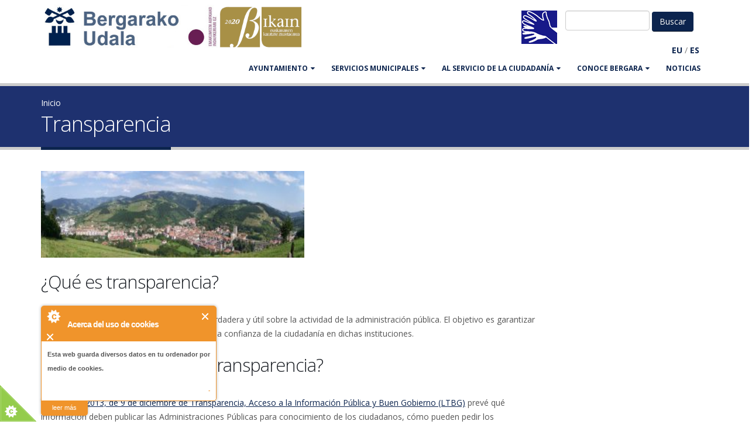

--- FILE ---
content_type: text/html; charset=utf-8
request_url: http://www.bergara.eus/es/transparencia
body_size: 9159
content:
<!DOCTYPE html>
<!--[if lt IE 7]> <html class="ie ie6 " lang="es" dir="ltr"> <![endif]-->
<!--[if IE 7]>    <html class="ie ie7 " lang="es" dir="ltr"> <![endif]-->
<!--[if IE 8]>    <html class="ie ie8 " lang="es" dir="ltr"> <![endif]-->
<!--[if gt IE 8]> <!--> <html class="" lang="es" dir="ltr"> <!--<![endif]-->
<head>
<meta http-equiv="Content-Type" content="text/html; charset=utf-8" />
<link rel="shortcut icon" href="http://www.bergara.eus/misc/favicon.ico" type="image/vnd.microsoft.icon" />
<meta name="viewport" content="width=device-width, initial-scale=1" />
<title>Transparencia | Bergarako Udala</title>
<!-- Call bootstrap.css before $scripts to resolve @import conflict with respond.js -->
<link rel="stylesheet" href="/sites/all/themes/Porto/vendor/bootstrap/bootstrap.css">
<link type="text/css" rel="stylesheet" href="http://www.bergara.eus/sites/default/files/css/css_xE-rWrJf-fncB6ztZfd2huxqgxu4WO-qwma6Xer30m4.css" media="all" />
<link type="text/css" rel="stylesheet" href="http://www.bergara.eus/sites/default/files/css/css_rKfMSCIEyJDdu1hj7hcHrErpM6eClqqY7XKz2O5yRso.css" media="all" />
<link type="text/css" rel="stylesheet" href="http://www.bergara.eus/sites/default/files/css/css_pO81HGmAYLxNw6mNnfvmCouqaXI1ByYyqwGhdUuDcqQ.css" media="all" />
<link type="text/css" rel="stylesheet" href="http://www.bergara.eus/sites/default/files/css/css_8WKD-QP7tXkbooeb5s4FPOsb-pjjjmRCPSw2ZJD-if0.css" media="all" />
<link type="text/css" rel="stylesheet" href="http://www.bergara.eus/sites/default/files/css/css_J84fXWW62rSu5qVzrZoRHdXCGGK3JFeU7zWBu6BsrTk.css" media="all" />
<script type="text/javascript" src="http://www.bergara.eus/sites/all/modules/jquery_update/replace/jquery/1.10/jquery.min.js?v=1.10.2"></script>
<script type="text/javascript" src="http://www.bergara.eus/misc/jquery-extend-3.4.0.js?v=1.10.2"></script>
<script type="text/javascript" src="http://www.bergara.eus/misc/jquery-html-prefilter-3.5.0-backport.js?v=1.10.2"></script>
<script type="text/javascript" src="http://www.bergara.eus/misc/jquery.once.js?v=1.2"></script>
<script type="text/javascript" src="http://www.bergara.eus/misc/drupal.js?t617nf"></script>
<script type="text/javascript" src="http://www.bergara.eus/sites/all/modules/admin_menu/admin_devel/admin_devel.js?t617nf"></script>
<script type="text/javascript" src="http://www.bergara.eus/sites/all/modules/cookiecontrol/js/cookieControl-5.1.min.js?t617nf"></script>
<script type="text/javascript" src="http://www.bergara.eus/sites/default/files/languages/es_4ejFp2LfRAO5KiOyk6Q_9MLfx_ba639lp-D15XWk5-c.js?t617nf"></script>
<script type="text/javascript" src="http://www.bergara.eus/sites/all/libraries/colorbox/jquery.colorbox-min.js?t617nf"></script>
<script type="text/javascript" src="http://www.bergara.eus/sites/all/modules/colorbox/js/colorbox.js?t617nf"></script>
<script type="text/javascript" src="http://www.bergara.eus/sites/all/modules/colorbox/styles/default/colorbox_style.js?t617nf"></script>
<script type="text/javascript" src="http://www.bergara.eus/sites/all/modules/colorbox/js/colorbox_inline.js?t617nf"></script>
<script type="text/javascript" src="http://www.bergara.eus/sites/all/libraries/jquery.cycle/jquery.cycle.all.min.js?t617nf"></script>
<script type="text/javascript" src="http://www.bergara.eus/sites/all/modules/views_jqfx_cycle/views_jqfx_cycle.js?t617nf"></script>
<script type="text/javascript" src="http://www.bergara.eus/sites/all/modules/field_group/field_group.js?t617nf"></script>
<script type="text/javascript" src="http://www.bergara.eus/sites/all/themes/Porto/vendor/modernizr/modernizr.js?t617nf"></script>
<script type="text/javascript" src="http://www.bergara.eus/sites/all/themes/Porto/vendor/jquery.appear/jquery.appear.js?t617nf"></script>
<script type="text/javascript" src="http://www.bergara.eus/sites/all/themes/Porto/vendor/jquery.easing/jquery.easing.js?t617nf"></script>
<script type="text/javascript" src="http://www.bergara.eus/sites/all/themes/Porto/vendor/jquery-cookie/jquery-cookie.js?t617nf"></script>
<script type="text/javascript" src="http://www.bergara.eus/sites/all/themes/Porto/vendor/bootstrap/bootstrap.js?t617nf"></script>
<script type="text/javascript" src="http://www.bergara.eus/sites/all/themes/Porto/vendor/common/common.js?t617nf"></script>
<script type="text/javascript" src="http://www.bergara.eus/sites/all/themes/Porto/vendor/jquery.validation/jquery.validation.js?t617nf"></script>
<script type="text/javascript" src="http://www.bergara.eus/sites/all/themes/Porto/vendor/jquery.stellar/jquery.stellar.js?t617nf"></script>
<script type="text/javascript" src="http://www.bergara.eus/sites/all/themes/Porto/vendor/jquery.easy-pie-chart/jquery.easy-pie-chart.js?t617nf"></script>
<script type="text/javascript" src="http://www.bergara.eus/sites/all/themes/Porto/vendor/jquery.gmap/jquery.gmap.js?t617nf"></script>
<script type="text/javascript" src="http://www.bergara.eus/sites/all/themes/Porto/vendor/jquery.lazyload/jquery.lazyload.js?t617nf"></script>
<script type="text/javascript" src="http://www.bergara.eus/sites/all/themes/Porto/vendor/isotope/jquery.isotope.js?t617nf"></script>
<script type="text/javascript" src="http://www.bergara.eus/sites/all/themes/Porto/vendor/owlcarousel/owl.carousel.js?t617nf"></script>
<script type="text/javascript" src="http://www.bergara.eus/sites/all/themes/Porto/vendor/jflickrfeed/jflickrfeed.js?t617nf"></script>
<script type="text/javascript" src="http://www.bergara.eus/sites/all/themes/Porto/vendor/magnific-popup/jquery.magnific-popup.js?t617nf"></script>
<script type="text/javascript" src="http://www.bergara.eus/sites/all/themes/Porto/vendor/vide/vide.js?t617nf"></script>
<script type="text/javascript" src="http://www.bergara.eus/sites/all/themes/Porto/vendor/circle-flip-slideshow/js/jquery.flipshow.js?t617nf"></script>
<script type="text/javascript" src="http://www.bergara.eus/sites/all/themes/Porto/js/custom.js?t617nf"></script>
<script type="text/javascript">
<!--//--><![CDATA[//><!--
jQuery.extend(Drupal.settings, {"basePath":"\/","pathPrefix":"es\/","setHasJsCookie":0,"ajaxPageState":{"theme":"bergarako_udala","theme_token":"cpF53g_Y_RJ8gxOjFpWT-ojiaLwYC29rTD_6-AQul44","js":{"0":1,"1":1,"2":1,"3":1,"sites\/all\/themes\/Porto\/js\/theme.js":1,"sites\/all\/themes\/Porto\/js\/views\/view.home.js":1,"sites\/all\/themes\/Porto\/js\/theme.init.js":1,"sites\/all\/modules\/jquery_update\/replace\/jquery\/1.10\/jquery.min.js":1,"misc\/jquery-extend-3.4.0.js":1,"misc\/jquery-html-prefilter-3.5.0-backport.js":1,"misc\/jquery.once.js":1,"misc\/drupal.js":1,"sites\/all\/modules\/admin_menu\/admin_devel\/admin_devel.js":1,"sites\/all\/modules\/cookiecontrol\/js\/cookieControl-5.1.min.js":1,"public:\/\/languages\/es_4ejFp2LfRAO5KiOyk6Q_9MLfx_ba639lp-D15XWk5-c.js":1,"sites\/all\/libraries\/colorbox\/jquery.colorbox-min.js":1,"sites\/all\/modules\/colorbox\/js\/colorbox.js":1,"sites\/all\/modules\/colorbox\/styles\/default\/colorbox_style.js":1,"sites\/all\/modules\/colorbox\/js\/colorbox_inline.js":1,"sites\/all\/libraries\/jquery.cycle\/jquery.cycle.all.min.js":1,"sites\/all\/modules\/views_jqfx_cycle\/views_jqfx_cycle.js":1,"sites\/all\/modules\/field_group\/field_group.js":1,"sites\/all\/themes\/Porto\/vendor\/modernizr\/modernizr.js":1,"sites\/all\/themes\/Porto\/vendor\/jquery.appear\/jquery.appear.js":1,"sites\/all\/themes\/Porto\/vendor\/jquery.easing\/jquery.easing.js":1,"sites\/all\/themes\/Porto\/vendor\/jquery-cookie\/jquery-cookie.js":1,"sites\/all\/themes\/Porto\/vendor\/bootstrap\/bootstrap.js":1,"sites\/all\/themes\/Porto\/vendor\/common\/common.js":1,"sites\/all\/themes\/Porto\/vendor\/jquery.validation\/jquery.validation.js":1,"sites\/all\/themes\/Porto\/vendor\/jquery.stellar\/jquery.stellar.js":1,"sites\/all\/themes\/Porto\/vendor\/jquery.easy-pie-chart\/jquery.easy-pie-chart.js":1,"sites\/all\/themes\/Porto\/vendor\/jquery.gmap\/jquery.gmap.js":1,"sites\/all\/themes\/Porto\/vendor\/jquery.lazyload\/jquery.lazyload.js":1,"sites\/all\/themes\/Porto\/vendor\/isotope\/jquery.isotope.js":1,"sites\/all\/themes\/Porto\/vendor\/owlcarousel\/owl.carousel.js":1,"sites\/all\/themes\/Porto\/vendor\/jflickrfeed\/jflickrfeed.js":1,"sites\/all\/themes\/Porto\/vendor\/magnific-popup\/jquery.magnific-popup.js":1,"sites\/all\/themes\/Porto\/vendor\/vide\/vide.js":1,"sites\/all\/themes\/Porto\/vendor\/circle-flip-slideshow\/js\/jquery.flipshow.js":1,"sites\/all\/themes\/Porto\/js\/custom.js":1},"css":{"modules\/system\/system.base.css":1,"modules\/system\/system.menus.css":1,"modules\/system\/system.messages.css":1,"modules\/system\/system.theme.css":1,"modules\/aggregator\/aggregator.css":1,"modules\/book\/book.css":1,"sites\/all\/modules\/calendar\/css\/calendar_multiday.css":1,"modules\/comment\/comment.css":1,"modules\/field\/theme\/field.css":1,"modules\/node\/node.css":1,"modules\/user\/user.css":1,"sites\/all\/modules\/views\/css\/views.css":1,"sites\/all\/modules\/ckeditor\/css\/ckeditor.css":1,"sites\/all\/modules\/bergara\/css\/bergara.css":1,"sites\/all\/modules\/colorbox\/styles\/default\/colorbox_style.css":1,"sites\/all\/modules\/ctools\/css\/ctools.css":1,"sites\/all\/modules\/views_jqfx_cycle\/views_jqfx_cycle.css":1,"sites\/all\/modules\/bilatu\/css\/bilatu.css":1,"modules\/locale\/locale.css":1,"sites\/all\/modules\/node_embed\/plugins\/node_embed\/node_embed.css":1,"sites\/all\/themes\/Porto\/vendor\/owlcarousel\/owl.carousel.css":1,"sites\/all\/themes\/Porto\/vendor\/fontawesome\/css\/font-awesome-legacy.css":1,"sites\/all\/themes\/Porto\/vendor\/fontawesome\/css\/font-awesome.css":1,"sites\/all\/themes\/Porto\/vendor\/simple-line-icons\/css\/simple-line-icons.css":1,"sites\/all\/themes\/Porto\/vendor\/owlcarousel\/owl.theme.default.css":1,"sites\/all\/themes\/Porto\/vendor\/prettyPhoto\/css\/prettyPhoto.css":1,"sites\/all\/themes\/Porto\/vendor\/circle-flip-slideshow\/css\/component.css":1,"sites\/all\/themes\/Porto\/vendor\/magnific-popup\/magnific-popup.css":1,"sites\/all\/themes\/Porto\/vendor\/isotope\/jquery.isotope.css":1,"sites\/all\/themes\/Porto\/css\/theme.css":1,"sites\/all\/themes\/Porto\/css\/theme-elements.css":1,"sites\/all\/themes\/Porto\/css\/theme-animate.css":1,"sites\/all\/themes\/Porto\/css\/theme-blog.css":1,"sites\/all\/themes\/Porto\/css\/theme-shop.css":1,"sites\/all\/themes\/Porto\/css\/drupal-styles.css":1,"sites\/all\/themes\/Porto\/css\/less\/skin.less":1,"sites\/all\/themes\/Bergarako_udala\/css\/custom.css":1,"public:\/\/css_injector\/css_injector_4.css":1}},"colorbox":{"opacity":"0.85","current":"{current} de {total}","previous":"\u00ab Anterior","next":"Siguiente \u00bb","close":"Cerrar","maxWidth":"98%","maxHeight":"98%","fixed":true,"mobiledetect":true,"mobiledevicewidth":"480px","file_public_path":"\/sites\/default\/files","specificPagesDefaultValue":"admin*\nimagebrowser*\nimg_assist*\nimce*\nnode\/add\/*\nnode\/*\/edit\nprint\/*\nprintpdf\/*\nsystem\/ajax\nsystem\/ajax\/*"},"urlIsAjaxTrusted":{"\/es\/transparencia":true},"field_group":{"div":"full"}});
//--><!]]>
</script>

<!-- IE Fix for HTML5 Tags -->
<!--[if lt IE 9]>
  <script src="https://html5shiv.googlecode.com/svn/trunk/html5.js"></script>
<![endif]-->

<!--[if IE]>
  <link rel="stylesheet" href="/sites/all/themes/Porto/css/ie.css">
<![endif]-->

<!--[if lte IE 8]>
  <script src="/sites/all/themes/Porto/vendor/respond.js"></script>
<![endif]-->

<!-- Web Fonts  -->
<link href="//fonts.googleapis.com/css?family=Open+Sans:400,300,600,700,800&subset=latin,latin-ext" type="text/css" rel="stylesheet">
<link href='//fonts.googleapis.com/css?family=Shadows+Into+Light' rel='stylesheet' type='text/css'>

<!-- User defined CSS --><style type='text/css'>.bideo-akta.embed-responsive-16by9 {
    padding-bottom: 62.5%;
}
.btn-success.active {
     background-color: #105910;
}
.btn-success.active:hover {
     background-color: #105910;
}
#content a:link {
  text-decoration: underline; 
}
#content .col-md-3 a:link {
   text-decoration: none;
}
.table {
margin-bottom: 20px;
    background-color: #fff;
    border: 1px solid ;
    border-radius: 4px;
    box-shadow: 0 1px 1px rgba(0, 0, 0, .05);
box-sizing: border-box;
border-color: #ddd;

}
caption {
color: #333;
    background-color: #f5f5f5;
    border-color: #ddd;
    padding: 10px 15px;
    border-bottom: 1px solid transparent;
    border-top-left-radius: 3px;
    border-top-right-radius: 3px;
}
#book-navigation-112{
background-color: #dcdcdc;
}
.webform-client-form label {
        font-weight: bold;
	color: #555;
}
</style><!-- End user defined CSS -->  
</head>
<body class="html not-front not-logged-in no-sidebars page-node page-node- page-node-5393 node-type-book i18n-es">
<div class="body">
	<header id="header" data-plugin-options='{"stickyEnabled": true, "stickyEnableOnBoxed": true, "stickyEnableOnMobile": true, "stickyStartAt": 57, "stickySetTop": "-57px", "stickyChangeLogo": true}'>
		<div class="header-body">
			<div class="header-container container">
				
				<div class="header-row">
					<div class="header-column">
						
																								
												<div class="header-logo">
							<a class="hidden-xs" href="/es" title="Inicio" rel="home" id="logo">
								<img src="http://www.bergara.eus/sites/default/files/logo-bergara-bikain.png" alt="Inicio" height="74" data-sticky-height="46" data-sticky-top="33" />
							</a>
							<a class="visible-xs" href="/es" title="Inicio" rel="home" id="logo">
								<img src="/sites/all/themes/Bergarako_udala/img/bergarako-udala.png" alt="Inicio" height="74" data-sticky-height="46" data-sticky-top="33" />
							</a>
						</div>
												
												<div id="name-and-slogan" class="hidden">
							
																					<div id="site-name" class="hidden">
								<a href="/es" title="Inicio" rel="home"><span>Bergarako Udala</span></a>
							</div>
																					
														
							</div> <!-- /#name-and-slogan -->
														
						</div>
						
						<div class="header-column header-column-valign-top">
							<div class="row hidden-sm hidden-xs">
								<div class="col-xs-12">
																		<div class="header-search">
																				  
<form class="form-inline" action="/es/transparencia" method="post" id="bilatu-form" accept-charset="UTF-8">
 <input type="text" id="edit-bilagai" name="bilagai" value="" size="15" maxlength="128" class="form-text required" />

<input type="hidden" name="form_id" value="bilatu_form" />
<input type="submit" id="edit-submit" name="op" value="Buscar" class="btn-primary btn form-submit" /><input type="hidden" name="form_build_id" value="form-yUbFTO62s8OatZWQlMUhFmblHhcIwTc-NYJ7JoXRKpA" />
</form>										  <div class="region region-header-flags">
    <div id="block-block-31" class="block block-block">

    
  <div class="content">
    <div><a href="/es/node/12455"><img src="/sites/default/files/keinu-hizkuntza-bidez.png" /></a></div>

  </div>
</div>
  </div>
									</div>
																										</div>
							</div>
							<div class="row">
								<div class="col-xs-12 hidden-sm hidden-xs">
									  <div class="region region-header-translate">
    <div id="block-bergara-edukia-itzuli" class="block block-bergara">

    
  <div class="content">
    &nbsp;<span class="itzulpen-estekak"><b><a href="/eu/bergara.eus/gardentasuna">EU</a></b> / <b><a href="/es/transparencia" class="active">ES</a></b></span>&nbsp;  </div>
</div>
  </div>
								</div>
							</div>
						</div>
					</div>
				</div>
				<div class="header-container container header-nav header-nav-push-top">
					<div id="translate-collapse-nav" class="row">
						<div class="col-xs-8">
							<div class="visible-xs visible-sm" style="padding:.5em">  <div class="region region-header-translate">
      <div class="region region-header-translate">
    <div id="block-bergara-edukia-itzuli" class="block block-bergara">

    
  <div class="content">
    &nbsp;<span class="itzulpen-estekak"><b><a href="/eu/bergara.eus/gardentasuna">EU</a></b> / <b><a href="/es/transparencia" class="active">ES</a></b></span>&nbsp;  </div>
</div>
  </div>
  </div>
</div>
						</div>
						<div class="col-xs-4">
							<button class="btn header-btn-collapse-nav" data-toggle="collapse" data-target=".header-nav-main"><i class="fa fa-bars"></i></button>
						</div>
					</div>
					<div class="header-nav-main header-nav-main-effect-1 header-nav-main-sub-effect-1 collapse">
						<nav class="nav-main">
							  
<ul class="nav nav-pills nav-main" id="mainMenu"><li class="dropdown 2020"><a href="/es/node/5042" title="" class="dropdown-toggle disabled">AYUNTAMIENTO</a><ul class="dropdown-menu"><li><a href="/es/node/5042" title="">Saludo del alcalde</a></li><li><a href="/es/node/10015" title="">Cita con el alcalde</a></li><li><a href="/es/Udala/Eraketa" title="">Órganos de Gobierno</a></li><li><a href="https://www.bergara.eus/es/node/17964" title="">Presupuesto municipal</a></li><li><a href="https://www.bergara.eus/es/jendaurrean" title="">En exposición pública</a></li><li><a href="/es/Personal" title="">Personal</a></li><li><a href="http://www.bergara.eus/es/node/1766" title="">Oferta de empleo del Ayto.</a></li><li><a href="/es/node/11664" title="">Normativa municipal</a></li><li><a href="/es/Udala/kontratatzailea" title="">Perfil del contratante</a></li><li><a href="http://www.bergara.eus/es/hitzarmenak" title="">Convenios firmados</a></li><li><a href="https://uzt.gipuzkoa.eus/WAS/AYTO/USCServicioCiudadanoVer15WEB/home.do?De=CA074" title="">Trámites</a></li></ul></li><li class="dropdown 2592"><a href="/es/Udala/Antolaketa" title="" class="dropdown-toggle disabled">SERVICIOS MUNICIPALES</a><ul class="dropdown-menu"><li><a href="https://hitzordua.bergara.eus" title="">Cita previa</a></li><li><a href="/es/node/12856" title="">Servicio de atención B@Z</a></li><li><a href="/es/igualdad">Igualdad</a></li><li><a href="/es/node/152" title="">Euskara</a></li><li><a href="/es/node/10023" title="">Desarrollo socio-económico</a></li><li><a href="/es/node/77" title="">Juventud y Educación</a></li><li><a href="/es/Udala/Antolaketa/Ongizatea" title="">Servicios sociales</a></li><li><a href="/es/node/517" title="">Urbanismo</a></li><li><a href="/es/node/496" title="">Secretaría</a></li><li><a href="/es/node/2316" title="">Medio ambiente</a></li><li><a href="/es/node/530" title="">Servicio de deportes</a></li><li><a href="/es/node/507" title="">Intervención-Hacienda</a></li><li><a href="/es/cultura" title="">Cultura</a></li><li><a href="http://laboratorium.eus/es" title="">Museo Laboratorium</a></li><li><a href="/es/node/497" title="">Biblioteca</a></li><li><a href="/es/node/582" title="">Obras y servicios</a></li><li><a href="http://bergaraturismo.eus/" title="">Turismo</a></li><li><a href="/es/euskaltegi-municipal" title="">Euskaltegi Municipal</a></li><li><a href="/es/node/238" title="">Policía Municipal</a></li><li><a href="http://www.bergarakoartxiboa.eus/" title="">Archivo Municipal</a></li></ul></li><li class="dropdown 2587"><a href="/es/bergaran-bizi" title="" class="dropdown-toggle disabled">Al servicio de la ciudadanía</a><ul class="dropdown-menu"><li><a href="/es/Iradokizunak" title="">Buzón de la ciudadanía </a></li><li><a href="https://www.bergara.eus/es/ayudas-economicas" title="">Ayudas económicas</a></li><li><a href="/es/kanpoko-tramiteak" title="">Gestiones no municipales</a></li><li><a href="/es/node/1813" title="">Uso de las instalaciones</a></li><li><a href="/es/Herria/Telefonoak" title="">Teléfonos de interés</a></li><li><a href="/es/ayudas-economicas" title="">Ayudas económicas</a></li><li><a href="/es/node/1201" title="">Transporte y estacionamiento</a></li></ul></li><li class="dropdown 2588"><a href="/es/node/100" title="" class="dropdown-toggle disabled">CONOCE BERGARA</a><ul class="dropdown-menu"><li><a href="/es/node/2166" title="">Cómo llegar</a></li><li><a href="http://www.bergara.eus/es/orrialde/Localizacion" title="">Localización</a></li><li><a href="http://www.bergara.net/es/orrialde/Mapak-eta-planoak" title="">Mapas y planos</a></li><li><a href="/es/orrialde/Historia" title="">Historia</a></li><li><a href="/es/Herria/Ospetsuak" title="">Hijos Ilustres</a></li><li><a href="http://www.bergara.eus/es/orrialde/Biztanleria" title="">Población</a></li><li><a href="/es/node/105" title="">Economía</a></li><li><a href="http://www.bergaraturismo.eus" title="">Turismo</a></li><li><a href="http://www.bergaraturismo.eus/es/jaiak-eta-azokak" title="">Fiestas y mercados</a></li><li><a href="http://www.bergara.eus/es/orrialde/Kaleak" title="">Callejero</a></li><li><a href="/es/node/108" title="">Barrios</a></li><li><a href="http://www.bergara.eus/es/node/11231" title="">Asociaciones</a></li><li><a href="/es/750" title="">750. Urteurrena</a></li></ul></li><li><a href="/es/albisteak" title="">Noticias</a></li></ul>						</nav>
					</div>
				</div>
				
			</div>
		</header>
		
				<div class="only-mobile header-search visible-sm">
			<div class="row">
				<div class="col-xs-6">    
<form class="form-inline" action="/es/transparencia" method="post" id="bilatu-form" accept-charset="UTF-8">
 <input type="text" id="edit-bilagai" name="bilagai" value="" size="15" maxlength="128" class="form-text required" />

<input type="hidden" name="form_id" value="bilatu_form" />
<input type="submit" id="edit-submit" name="op" value="Buscar" class="btn-primary btn form-submit" /><input type="hidden" name="form_build_id" value="form-yUbFTO62s8OatZWQlMUhFmblHhcIwTc-NYJ7JoXRKpA" />
</form></div>
				<div class="col-xs-6"></div>
			</div>
		</div>
						<!-- end header -->
		<div role="main" class="main">
			
						<section class="page-header breadcrumb-wrap">
				<div class="container">
										<div class="row">
						<div class="col-md-12">
							<div id="breadcrumbs"><ul class="breadcrumb"><li><a href="/es">Inicio</a></li> </ul> </div>
						</div>
					</div>
										
					<div class="row">
						<div class="col-md-12">
							<h1>Transparencia</h1>
						</div>
					</div>
				</div>
			</section>
						
						<div id="content" class="content full">
				<div class="container">
					<div class="row">
						
						<div class="col-md-12">
													</div>
						
												
						<div class="col-md-9">
							
																												
							  <div class="region region-content">
    <div id="block-system-main" class="block block-system">

    
  <div class="content">
    
  <article id="node-5393" class="node node-book clearfix" about="/es/transparencia" typeof="sioc:Item foaf:Document">

    <header>
      
                  <span property="dc:title" content="Transparencia" class="rdf-meta element-hidden"></span>
          </header>

    <div class="content">
      <div class="field field-name-body field-type-text-with-summary field-label-hidden"><div class="field-items"><div class="field-item even" property="content:encoded"><p class="rtecenter"><a class="colorbox colorbox-insert-image" data-colorbox-gallery="gallery-all" href="http://bergara.eus/sites/default/files/argazki/20151020153821-guipuzcoa-bergara.jpg"><img alt="" class="image-medium" src="/sites/default/files/styles/medium/public/argazki/20151020153821-guipuzcoa-bergara.jpg?itok=glwIsCqT" style="width: 450px; height: 148px;" /></a></p>
<h2>
	¿Qué es transparencia?</h2>
<p>Consiste en ofrecer información completa, verdadera y útil sobre la actividad de la administración pública. El objetivo es garantizar la legitimidad de las instituciones, y aumentar la confianza de la ciudadanía en dichas instituciones.</p>
<h2>
	¿Qué regula la Ley de Transparencia?</h2>
<p><a href="http://www.boe.es/boe/dias/2013/12/10/pdfs/BOE-A-2013-12887.pdf" target="_blank" title="Se abrirá en ventana nueva">La Ley 19 / 2013, de 9 de diciembre de Transparencia, Acceso a la Información Pública y Buen Gobierno (LTBG)</a> prevé qué información deben publicar las Administraciones Públicas para conocimiento de los ciudadanos, cómo pueden pedir los ciudadanos información a las Administraciones, y cuáles son las reglas de Buen Gobierno que deben respetar los responsables públicos.</p>
<h2>
	El portal de Transparencia</h2>
<p>Este portal de Transparencia tiene como objetivo integrar toda la información de la gestión municipal de mayor interés para la ciudadanía, ofreciéndola de manera accesible y directa, de acuerdo con los requisitos establecidos por la Ley de Transparencia, Acceso a la Información Pública y Buen Gobierno, cumpliendo con su principio de Publicidad Activa, y siguiendo el esquema de clasificación establecido por la Asociación de Municipios Vascos, EUDEL para el desarrollo de la transparencia. </p>
<p> </p>
<h1>
	1.- <a href="http://bergara.gipuzkoairekia.eus/es/">CATÁLOGO DE TRANSPARENCIA</a></h1>
<h1>
	2.- <a href="http://bergara.gipuzkoairekia.eus/es/">DATOS ABIERTOS</a></h1>
<p class="rtecenter"> </p>
</div></div></div>    </div><!-- /.content -->

          <footer>
                <ul class="links inline"><li class="comment_forbidden first last"><span><a href="/es/user/login?destination=comment/reply/5393%23comment-form">Inicie sesión</a> para comentar</span></li>
</ul>      </footer>
    
    
  </article><!-- /.node -->

  </div>
</div>
  </div>
							
						</div>
						
												<div class="col-md-3">
							  <div class="region region-sidebar-right">
    
<div id="block-block-15" class="block block-block">

    
  <div class="content">
    <div id="aurkibide-buruko-irudi"></div>  </div>
</div>  </div>
						</div>
												
					</div>
				</div>
			</div>
			
		</div>
				
		<footer id="footer">
						<div class="container main-footer hidden-xs">
				<div class="row">
					
										<div class="footer-ribbon">
						<span><em class="placeholder">Get In Touch</em></span>
					</div>
										  <div class="region region-udal-webgune">
      <div class="region region-udal-webgune">
    <div id="block-block-22" class="block block-block">

    
  <div class="content">
    <div id="gure-webgune">
	<div class="row text-center">
		<div class="col col-xs-2">
			<div class="col col-xs-2">
				<div class="col col-xs-2">
					 
					<table border="0" cellpadding="0" cellspacing="50" width="1200">
						<tbody>
							<tr>
								<td>
									<p class="rtecenter"><a href="http://bergarakoeuskara.eus/" target="_blank"><img alt="" height="148" src="/sites/default/files/argazki/bergarako_euskara_1.png" width="148" /></a></p>
									<h5 class="media-heading rtecenter">
										<a href="http://bergarakoeuskara.eus/" target="_blank" title="Bergarako Euskara">Bergarako Euskara</a></h5>
								</td>
								<td>
									<p class="rtecenter"><a href="https://laboratorium.eus/" target="_blank"><img alt="" class="image-medium" height="148" src="https://bergara.eus/sites/default/files/argazki/laboratorium_10-00_0.png" width="191" /></a></p>
									<h5 class="media-heading rtecenter">
										<a href="http://laboratorium.eus/" target="_blank" title="Laboratorium">Laboratorium museoa</a></h5>
								</td>
								<td>
									<p class="rtecenter"><a href="http://www.bergarakoartxiboa.eus/" target="_blank"><img alt="" class="image-medium" height="148" src="/sites/default/files/styles/medium/public/argazki/artxiboa_0.png?itok=YvqIwJkQ" width="148" /></a></p>
									<h5 class="media-heading rtecenter">
										<a href="http://www.bergarakoartxiboa.eus/" target="_blank" title="Bergarako Euskara">Bergarako Artxiboa</a></h5>
								</td>
								<td>
									<p class="rtecenter"><a href="https://bergaraturismo.eus/" target="_blank"><img alt="" class="image-medium" height="148" src="/sites/default/files/styles/medium/public/argazki/turismoa_0.png?itok=Mk7Pmgg6" width="149" /></a></p>
									<h5 class="media-heading rtecenter">
										<a href="https://bergaraturismo.eus/" target="_blank" title="Bergarako Euskara">Turismoa</a></h5>
								</td>
								<td>
									<p class="rtecenter"><a href="https://www.bergarakirola.eus/" target="_blank"><img alt="" class="image-medium" height="148" src="/sites/default/files/styles/medium/public/argazki/agorrosin_0.png?itok=MXtygftB" width="156" /></a></p>
									<h5 class="media-heading rtecenter">
										<a href="http://www.bergarakirola.eus" target="_blank" title="Agorrosin Kirolgunea">Agorrosin Kiroldegia</a></h5>
								</td>
								<td>
									<p class="rtecenter"><a href="https://www.bergara.eus/node/11018" target="_blank"><img alt="" class="image-medium" height="148" src="/sites/default/files/styles/medium/public/argazki/seminarixoa-_0.png?itok=JslsYvMQ" width="190" /></a></p>
									<h5 class="media-heading rtecenter">
										<a href="/node/11018" target="_blank" title="Seminarixoa">Seminarixoa</a></h5>
								</td>
							</tr>
						</tbody>
					</table>
					<h5 class="media-heading">
						 </h5>
				</div>
			</div>
		</div>
	</div>
</div>
<p> </p>
  </div>
</div>
  </div>
  </div>
					
										
										
										
										<div class="col-md-2">
						  <div class="region region-footer-4">
      <div class="region region-footer-4">
    <div id="block-block-27" class="block block-block">

    
  <div class="content">
    
<style>
.elebidun{
  display: none !important;
}
.hi-es {
  display: block !important;
}
</style>
  </div>
</div>
  </div>
  </div>
					</div>
										
				</div>
			</div>
						
			<div class="footer-copyright">
				<div class="container main-footer">
					<div class="row">
						<div class="col-md-6">
														  <div class="region region-footer-bottom-left">
    <div id="block-block-5" class="block block-block">

    
  <div class="content">
    <p>Bergara.eus - Bergarako Udala<br />
	San Martin Agirre plaza, 1. 20570 Bergara (Gipuzkoa)</p>
<p>B@Z ARRETA ZERBITZUA:</p>
<ul>
	<li>
		010, Bergaratik deituz gero</li>
	<li>
		943 77 91 00, Bergaraz kanpotik deituz gero</li>
	<li>
		Faxa 943 77 91 63</li>
</ul>
<p><u><a href="http://www.bergara.eus/eu/Lege-informazioa">Pribatutasun politika eta lege oharra</a></u> / <u><a href="http://www.bergara.eus/es/Informacion-legal">Política de privacidad y aviso legal</a> </u></p>
<p><u><a href="https://www.bergara.eus/iruzurra">Iruzurraren Aurkako Politika</a></u> / <a href="https://www.bergara.eus/es/node/17991"><u>Política Antifraude</u></a></p>
  </div>
</div>
  </div>
														
						</div>
						<div class="col-md-6">
							
														  <div class="region region-footer-bottom-right">
    <div id="block-block-24" class="block block-block">

    
  <div class="content">
    <!--/////////GOOGLE ANALYTICS-->
<script type="text/javascript">
 // if(CookieControl && CookieControl.consented()){
  var _gaq = _gaq || [];
  _gaq.push(['_setAccount', 'UA-39609670-1']);
  _gaq.push(['_trackPageview']);

  (function() {
    var ga = document.createElement('script'); ga.type = 'text/javascript'; ga.async = true;
    ga.src = ('https:' == document.location.protocol ? 'https://ssl' : 'http://www') + '.google-analytics.com/ga.js';
    var s = document.getElementsByTagName('script')[0]; s.parentNode.insertBefore(ga, s);
  })();
// }
</script>

<!-- Google tag (gtag.js) --> 
<script async src="https://www.googletagmanager.com/gtag/js?id=G-EMJXZVWLGJ"></script>
<script> 
window.dataLayer = window.dataLayer || []; 
function gtag(){
  dataLayer.push(arguments);
}
gtag('js', new Date()); 
gtag('config', 'G-EMJXZVWLGJ'); 
</script>  </div>
</div>
  </div>
														
						</div>
					</div>
				</div>
			</div>
		</footer>
		
	</div><script type="text/javascript">
<!--//--><![CDATA[//><!--

    jQuery(document).ready(function($) {
    cookieControl({
        introText: '<b>Esta web guarda diversos datos en tu ordenador por medio de cookies.</b>',
        fullText: '<p>Algunas cookies son imprescindibles para el uso de la web, por ejemplo, para recordar la selección del idioma, para cumplimentar formularios o para iniciar la sesión y modificar o crear contenido; prescindir de ellas generaría muchos inconvenientes.</p><p>Otras cookies se usan para generar estadísticas de uso, a través de la herrramienta Google Analytics, para hacer un seguimiento del interés de los contenidos que alberga la web. Estos datos estadísticos son anónimos.</p>',
        theme: 'light',
        html: '<div id="cccwr"><div id="ccc-state" class="ccc-pause"><div id="ccc-icon"><button><span>Acerca del uso de cookies</span></button></div><div class="ccc-widget"><div class="ccc-outer"><div class="ccc-inner"><h2>Acerca del uso de cookies</h2><div class="ccc-content"><p class="ccc-intro"></p><div class="ccc-expanded"></div><div id="ccc-cookies-switch" style="background-position-x: 0;"><a id="cctoggle" href="#" style="background-position-x: 0;" name="cctoggle"><span id="cctoggle-text">Cookies test</span></a></div><div id="ccc-implicit-warning">(One cookie will be set to store your preference)</div><div id="ccc-explicit-checkbox"><label><input id="cchide-popup" type="checkbox" name="ccc-hide-popup" value="Y" /> Do not ask me again<br /></label> (Ticking this sets a cookie to hide this popup if you then hit close. This will not store any personal information)</div><p class="ccc-about"><small><a href="http://www.civicuk.com/cookie-law" target="_blank">-</a></small></p><a class="ccc-icon" href="http://www.civicuk.com/cookie-law" target="_blank"title="About Cookie Control">About Cookie Control</a><button class="ccc-close">Cerrar</button></div></div></div><button class="ccc-expand">leer más</button></div></div></div>',
        position: 'left',
        shape: 'triangle',
        startOpen: true,
        autoHide: 60000,
        onAccept: function(cc){cookiecontrol_accepted(cc)},
        onReady: function(){},
        onCookiesAllowed: function(cc){cookiecontrol_cookiesallowed(cc)},
        onCookiesNotAllowed: function(cc){cookiecontrol_cookiesnotallowed(cc)},
        countries: '',
        subdomains: true,
        cookieName: 'bergarako-udala_cookiecontrol',
        iconStatusCookieName: 'ccShowCookieIcon',
        consentModel: 'information_only'
        });
      });
    
//--><!]]>
</script>
<script type="text/javascript">
<!--//--><![CDATA[//><!--
function cookiecontrol_accepted(cc) {

}
//--><!]]>
</script>
<script type="text/javascript">
<!--//--><![CDATA[//><!--
function cookiecontrol_cookiesallowed(cc) {

}
//--><!]]>
</script>
<script type="text/javascript">
<!--//--><![CDATA[//><!--
function cookiecontrol_cookiesnotallowed(cc) {

}
//--><!]]>
</script>
<script type="text/javascript" src="http://www.bergara.eus/sites/all/themes/Porto/js/theme.js?t617nf"></script>
<script type="text/javascript" src="http://www.bergara.eus/sites/all/themes/Porto/js/views/view.home.js?t617nf"></script>
<script type="text/javascript" src="http://www.bergara.eus/sites/all/themes/Porto/js/theme.init.js?t617nf"></script>
</body>

</html>

--- FILE ---
content_type: application/javascript
request_url: http://www.bergara.eus/sites/default/files/languages/es_4ejFp2LfRAO5KiOyk6Q_9MLfx_ba639lp-D15XWk5-c.js?t617nf
body_size: 3210
content:
Drupal.locale = { 'pluralFormula': function ($n) { return Number(($n!=1)); }, 'strings': {"":{"An AJAX HTTP error occurred.":"Hubo un error HTTP AJAX.","HTTP Result Code: !status":"C\u00f3digo de Resultado HTTP: !status","An AJAX HTTP request terminated abnormally.":"Una solicitud HTTP de AJAX termin\u00f3 de manera anormal.","Debugging information follows.":"A continuaci\u00f3n se detalla la informaci\u00f3n de depuraci\u00f3n.","Path: !uri":"Ruta: !uri","StatusText: !statusText":"StatusText: !statusText","ResponseText: !responseText":"ResponseText: !responseText","ReadyState: !readyState":"ReadyState: !readyState","(active tab)":"(solapa activa)","Hide":"Ocultar","Show":"Mostrar","Not restricted":"Sin restricci\u00f3n","Restricted to certain pages":"Restringido a algunas p\u00e1ginas","Not customizable":"No personalizable","The changes to these blocks will not be saved until the \u003Cem\u003ESave blocks\u003C\/em\u003E button is clicked.":"Los cambios sobre estos bloques no se guardar\u00e1n hasta que no pulse el bot\u00f3n \u003Cem\u003EGuardar bloques\u003C\/em\u003E.","The block cannot be placed in this region.":"El bloque no se puede colocar en esta regi\u00f3n.","Re-order rows by numerical weight instead of dragging.":"Reordenar las filas por peso num\u00e9rico en lugar de arrastrar.","Show row weights":"Mostrar pesos de la fila","Hide row weights":"Ocultar pesos de la fila","Drag to re-order":"Arrastre para reordenar","Changes made in this table will not be saved until the form is submitted.":"Los cambios realizados en esta tabla no se guardar\u00e1n hasta que se env\u00ede el formulario","Configure":"Configurar","Hide summary":"Ocultar resumen","Edit summary":"Editar resumen","Not in menu":"No est\u00e1 en un men\u00fa","Please wait...":"Espere, por favor...","Not in book":"No est\u00e1 en un libro","New book":"Nuevo libro","New revision":"Revisi\u00f3n nueva","No revision":"Sin revisi\u00f3n","By @name on @date":"Por @name en @date","By @name":"Por @name","Not published":"No publicado","Alias: @alias":"Alias: @alias","No alias":"Sin alias","@number comments per page":"@number comentarios por p\u00e1gina","Autocomplete popup":"Ventana emergente con autocompletado","Searching for matches...":"Buscando coincidencias","Select all rows in this table":"Seleccionar todas las filas de esta tabla","Deselect all rows in this table":"Quitar la selecci\u00f3n a todas las filas de esta tabla","The selected file %filename cannot be uploaded. Only files with the following extensions are allowed: %extensions.":"El archivo seleccionado %filename no puede ser subido. Solo se permiten archivos con las siguientes extensiones: %extensions.","Edit":"Editar","This permission is inherited from the authenticated user role.":"Este permiso se hereda del rol de usuario registrado.","Requires a title":"Necesita un t\u00edtulo","Don\u0027t display post information":"No mostrar informaci\u00f3n del env\u00edo","Remove group":"Eliminar grupo","Apply (all displays)":"Aplicar (todas las presentaciones)","Apply (this display)":"Aplicar (esta presentaci\u00f3n)","Revert to default":"Volver a los valores predeterminados","Flag translations as outdated":"Marcar traducciones como desactualizadas","Don\\\u0027t flag translations as outdated":"No se\u00f1alar las traducciones como desfasadas.","Loading token browser...":"Cargando navegador de comodines...","Available tokens":"Tokens disponibles","Insert this token into your form":"Inserta este comod\u00edn en su formulario","First click a text field to insert your tokens into.":"Primero haga clic en un campo de texto en el que quiera insertar sus patrones de reemplazo.","Allowed HTML tags":"Etiquetas HTML permitidas","Add":"Agregar","Wed":"Mi\u00e9","This field is required.":"Este campo es obligatorio.","Tue":"Mar","Other":"Otros","Wednesday":"Mi\u00e9rcoles","Sat":"S\u00e1b","Thu":"Jue","Mon":"Lun","Fri":"Vie","Thursday":"Jueves","Sunday":"Domingo","Monday":"Lunes","Tuesday":"Martes","Friday":"Viernes","Saturday":"S\u00e1bado","May":"Mayo","Sep":"Sep","Jun":"Jun","Nov":"Nov","Oct":"Oct","Apr":"Abr","Jan":"Ene","Dec":"Dic","Next":"Siguiente","Done":"Hecho","Prev":"Previo","Sun":"Dom","January":"Enero","February":"Febrero","March":"Marzo","April":"Abril","June":"Junio","July":"Julio","August":"Agosto","September":"Septiembre","October":"Octubre","November":"Noviembre","December":"Diciembre","Today":"Hoy","Feb":"Feb","Mar":"Mar","Jul":"Jul","Aug":"Ago","Su":"Do","Mo":"Lu","Tu":"Ma","We":"Mi","Th":"Ju","Fr":"Vi","Sa":"Sa","mm\/dd\/yy":"mm\/dd\/yy","Insert Teaser Break":"Insertar terminaci\u00f3n de resumen","Insert Page Break":"Insertar salto de p\u00e1gina","Embed Media Dialog":"Di\u00e1logo de inclusi\u00f3n de archivo audiovisual","Embed media code":"C\u00f3digo de inclusi\u00f3n de archivo audiovisual","Paste embed code here":"Pegar aqu\u00ed el c\u00f3digo incrustado","@count year from now":"@count a\u00f1o desde ahora","@count years from now":"@count a\u00f1os desde ahora","Geocoder failed due to: ":"Geocoder fall\u00f3 debido a: ","Geocode was not successful for the following reason: ":"Geocode no fue satisfactorio por la siguiente raz\u00f3n: ","Geolocation service failed. We\u0027ve placed you in NewYork.":"El servicio de Geolocation fall\u00f3. Te hemos colocado en Nueva York.","Your browser doesn\u0027t support geolocation. We\u0027ve placed you in Siberia.":"Su navegador no soporta geolocalizaci\u00f3n. Le hemos situado en Siberia.",", or use your browser geolocation system by clicking this link":", o use su sistema de geolocalizaci\u00f3n del navegador pulsando este enlace","My Location":"Mi ubicaci\u00f3n",", or use the IP-based location by clicking this link":", o use la localizaci\u00f3n basada en IP pulsando en este enlace","AZKEN 10 LIZITAZIOAK":"\u00daLTIMOS 10 ANUNCIOS","ALERTA GOIZTIARRAK":"ALERTAS TEMPRANAS","Translatable":"Traducible","Not translatable":"No traducible","Restricted to certain languages":"Restringido a ciertos idiomas","Paste from clipboard not supported in this browser.":"Pegar desde el portapapeles no est\u00e1 soportado por este navegador.","Error reading file from clipboard.":"Error leyendo el fichero desde el portapapeles.","No file in clipboard.":"Ning\u00fan archivo en el portapapeles.","No flags":"Sin marcas","Needs to be updated":"Necesita ser actualizado","Does not need to be updated":"No necesita ser actualizado","Changes made in this list will not be saved until the form is submitted.":"Los cambios realizados en esta lista no ser\u00e1n salvados hasta que el formulario sea procesado.","AURRETIKO IRAGARKIAK":"ANUNCIOS PREVIOS","IREKITAKO LIZITAZIOAK":"ANUNCIOS ABIERTOS","AZTERKETA ALDIAN DAUDENAK":"ANUNCIOS EN ESTUDIO","ESLEITUTAKO KONTRATUAK":"CONTRATOS ADJUDICADOS","BERTAN BEHERA UTZITAKOAK":"DESISTIMIENTOS","FORMALIZATUTAKO KONTRATUAK":"FORMALIZACIONES DE CONTRATO","Scheduled for publishing":"Estilo de panel para \u0022!pane\u0022","Scheduled for unpublishing":"Planificado para ser despublicado","Not scheduled":"No planificado","Publishing enabled":"Publicaci\u00f3n activada","Unpublishing enabled":"Anular la publicaci\u00f3n habilitado","CustomMessage: !customMessage":"CustomMessage: !customMessage","The response failed verification so will not be processed.":"La respuesta de verificaci\u00f3n fall\u00f3, por lo que no se procesar\u00e1.","The callback URL is not local and not trusted: !url":"La URL de llamada no es local y no es confiable: !url","Show description":"Mostrar descripci\u00f3n","Hide description":"Esconder descripci\u00f3n"}} };

--- FILE ---
content_type: application/javascript
request_url: http://www.bergara.eus/sites/all/themes/Porto/js/views/view.home.js?t617nf
body_size: 592
content:
/*
Name: 			View - Home
Written by: 	Okler Themes - (http://www.okler.net)
Version: 		4.0.0
*/

(function($) {

	'use strict';

	/*
	Circle Slider
	*/
	if ($.isFunction($.fn.flipshow)) {
		var circleContainer = $('#fcSlideshow');

		if (circleContainer.get(0)) {
			circleContainer.flipshow();

			setTimeout(function circleFlip() {
				circleContainer.data().flipshow._navigate(circleContainer.find('div.fc-right span:first'), 'right');
				setTimeout(circleFlip, 3000);
			}, 3000);
		}
	}

	/*
	Move Cloud
	*/
	if ($('.cloud').get(0)) {
		var moveCloud = function() {
			$('.cloud').animate({
				'top': '+=20px'
			}, 3000, 'linear', function() {
				$('.cloud').animate({
					'top': '-=20px'
				}, 3000, 'linear', function() {
					moveCloud();
				});
			});
		};

		moveCloud();
	}

	/*
	Nivo Slider
	*/
	if ($.isFunction($.fn.nivoSlider)) {
		$('#nivoSlider').nivoSlider({
			effect: 'random',
			slices: 15,
			boxCols: 8,
			boxRows: 4,
			animSpeed: 500,
			pauseTime: 3000,
			startSlide: 0,
			directionNav: true,
			controlNav: true,
			controlNavThumbs: false,
			pauseOnHover: true,
			manualAdvance: false,
			prevText: 'Prev',
			nextText: 'Next',
			randomStart: false
		});
	}

}).apply(this, [jQuery]);